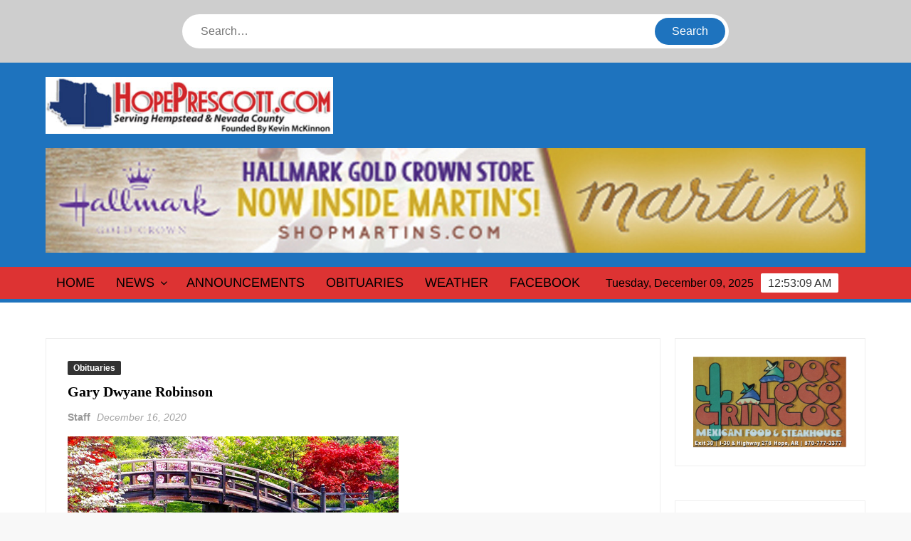

--- FILE ---
content_type: text/html; charset=UTF-8
request_url: https://hopeprescott.com/2020/12/16/gary-dwyane-robinson/
body_size: 15189
content:
<!doctype html>
<html lang="en-US">
<head>
	<meta charset="UTF-8">
	<meta name="viewport" content="width=device-width">
	<link rel="profile" href="https://gmpg.org/xfn/11">

	<title>Gary Dwyane Robinson &#8211; Hope Prescott</title>
			 			 			 			 			 			 			 			 			 			 			 <meta name='robots' content='max-image-preview:large' />
<link rel="alternate" type="application/rss+xml" title="Hope Prescott &raquo; Feed" href="https://hopeprescott.com/feed/" />
<link rel="alternate" type="application/rss+xml" title="Hope Prescott &raquo; Comments Feed" href="https://hopeprescott.com/comments/feed/" />
<link rel="alternate" title="oEmbed (JSON)" type="application/json+oembed" href="https://hopeprescott.com/wp-json/oembed/1.0/embed?url=https%3A%2F%2Fhopeprescott.com%2F2020%2F12%2F16%2Fgary-dwyane-robinson%2F" />
<link rel="alternate" title="oEmbed (XML)" type="text/xml+oembed" href="https://hopeprescott.com/wp-json/oembed/1.0/embed?url=https%3A%2F%2Fhopeprescott.com%2F2020%2F12%2F16%2Fgary-dwyane-robinson%2F&#038;format=xml" />
<!-- hopeprescott.com is managing ads with Advanced Ads 2.0.14 – https://wpadvancedads.com/ --><script id="hopep-ready">
			window.advanced_ads_ready=function(e,a){a=a||"complete";var d=function(e){return"interactive"===a?"loading"!==e:"complete"===e};d(document.readyState)?e():document.addEventListener("readystatechange",(function(a){d(a.target.readyState)&&e()}),{once:"interactive"===a})},window.advanced_ads_ready_queue=window.advanced_ads_ready_queue||[];		</script>
		<style id='wp-img-auto-sizes-contain-inline-css' type='text/css'>
img:is([sizes=auto i],[sizes^="auto," i]){contain-intrinsic-size:3000px 1500px}
/*# sourceURL=wp-img-auto-sizes-contain-inline-css */
</style>
<style id='wp-emoji-styles-inline-css' type='text/css'>

	img.wp-smiley, img.emoji {
		display: inline !important;
		border: none !important;
		box-shadow: none !important;
		height: 1em !important;
		width: 1em !important;
		margin: 0 0.07em !important;
		vertical-align: -0.1em !important;
		background: none !important;
		padding: 0 !important;
	}
/*# sourceURL=wp-emoji-styles-inline-css */
</style>
<style id='wp-block-library-inline-css' type='text/css'>
:root{--wp-block-synced-color:#7a00df;--wp-block-synced-color--rgb:122,0,223;--wp-bound-block-color:var(--wp-block-synced-color);--wp-editor-canvas-background:#ddd;--wp-admin-theme-color:#007cba;--wp-admin-theme-color--rgb:0,124,186;--wp-admin-theme-color-darker-10:#006ba1;--wp-admin-theme-color-darker-10--rgb:0,107,160.5;--wp-admin-theme-color-darker-20:#005a87;--wp-admin-theme-color-darker-20--rgb:0,90,135;--wp-admin-border-width-focus:2px}@media (min-resolution:192dpi){:root{--wp-admin-border-width-focus:1.5px}}.wp-element-button{cursor:pointer}:root .has-very-light-gray-background-color{background-color:#eee}:root .has-very-dark-gray-background-color{background-color:#313131}:root .has-very-light-gray-color{color:#eee}:root .has-very-dark-gray-color{color:#313131}:root .has-vivid-green-cyan-to-vivid-cyan-blue-gradient-background{background:linear-gradient(135deg,#00d084,#0693e3)}:root .has-purple-crush-gradient-background{background:linear-gradient(135deg,#34e2e4,#4721fb 50%,#ab1dfe)}:root .has-hazy-dawn-gradient-background{background:linear-gradient(135deg,#faaca8,#dad0ec)}:root .has-subdued-olive-gradient-background{background:linear-gradient(135deg,#fafae1,#67a671)}:root .has-atomic-cream-gradient-background{background:linear-gradient(135deg,#fdd79a,#004a59)}:root .has-nightshade-gradient-background{background:linear-gradient(135deg,#330968,#31cdcf)}:root .has-midnight-gradient-background{background:linear-gradient(135deg,#020381,#2874fc)}:root{--wp--preset--font-size--normal:16px;--wp--preset--font-size--huge:42px}.has-regular-font-size{font-size:1em}.has-larger-font-size{font-size:2.625em}.has-normal-font-size{font-size:var(--wp--preset--font-size--normal)}.has-huge-font-size{font-size:var(--wp--preset--font-size--huge)}.has-text-align-center{text-align:center}.has-text-align-left{text-align:left}.has-text-align-right{text-align:right}.has-fit-text{white-space:nowrap!important}#end-resizable-editor-section{display:none}.aligncenter{clear:both}.items-justified-left{justify-content:flex-start}.items-justified-center{justify-content:center}.items-justified-right{justify-content:flex-end}.items-justified-space-between{justify-content:space-between}.screen-reader-text{border:0;clip-path:inset(50%);height:1px;margin:-1px;overflow:hidden;padding:0;position:absolute;width:1px;word-wrap:normal!important}.screen-reader-text:focus{background-color:#ddd;clip-path:none;color:#444;display:block;font-size:1em;height:auto;left:5px;line-height:normal;padding:15px 23px 14px;text-decoration:none;top:5px;width:auto;z-index:100000}html :where(.has-border-color){border-style:solid}html :where([style*=border-top-color]){border-top-style:solid}html :where([style*=border-right-color]){border-right-style:solid}html :where([style*=border-bottom-color]){border-bottom-style:solid}html :where([style*=border-left-color]){border-left-style:solid}html :where([style*=border-width]){border-style:solid}html :where([style*=border-top-width]){border-top-style:solid}html :where([style*=border-right-width]){border-right-style:solid}html :where([style*=border-bottom-width]){border-bottom-style:solid}html :where([style*=border-left-width]){border-left-style:solid}html :where(img[class*=wp-image-]){height:auto;max-width:100%}:where(figure){margin:0 0 1em}html :where(.is-position-sticky){--wp-admin--admin-bar--position-offset:var(--wp-admin--admin-bar--height,0px)}@media screen and (max-width:600px){html :where(.is-position-sticky){--wp-admin--admin-bar--position-offset:0px}}

/*# sourceURL=wp-block-library-inline-css */
</style><style id='global-styles-inline-css' type='text/css'>
:root{--wp--preset--aspect-ratio--square: 1;--wp--preset--aspect-ratio--4-3: 4/3;--wp--preset--aspect-ratio--3-4: 3/4;--wp--preset--aspect-ratio--3-2: 3/2;--wp--preset--aspect-ratio--2-3: 2/3;--wp--preset--aspect-ratio--16-9: 16/9;--wp--preset--aspect-ratio--9-16: 9/16;--wp--preset--color--black: #000000;--wp--preset--color--cyan-bluish-gray: #abb8c3;--wp--preset--color--white: #ffffff;--wp--preset--color--pale-pink: #f78da7;--wp--preset--color--vivid-red: #cf2e2e;--wp--preset--color--luminous-vivid-orange: #ff6900;--wp--preset--color--luminous-vivid-amber: #fcb900;--wp--preset--color--light-green-cyan: #7bdcb5;--wp--preset--color--vivid-green-cyan: #00d084;--wp--preset--color--pale-cyan-blue: #8ed1fc;--wp--preset--color--vivid-cyan-blue: #0693e3;--wp--preset--color--vivid-purple: #9b51e0;--wp--preset--gradient--vivid-cyan-blue-to-vivid-purple: linear-gradient(135deg,rgb(6,147,227) 0%,rgb(155,81,224) 100%);--wp--preset--gradient--light-green-cyan-to-vivid-green-cyan: linear-gradient(135deg,rgb(122,220,180) 0%,rgb(0,208,130) 100%);--wp--preset--gradient--luminous-vivid-amber-to-luminous-vivid-orange: linear-gradient(135deg,rgb(252,185,0) 0%,rgb(255,105,0) 100%);--wp--preset--gradient--luminous-vivid-orange-to-vivid-red: linear-gradient(135deg,rgb(255,105,0) 0%,rgb(207,46,46) 100%);--wp--preset--gradient--very-light-gray-to-cyan-bluish-gray: linear-gradient(135deg,rgb(238,238,238) 0%,rgb(169,184,195) 100%);--wp--preset--gradient--cool-to-warm-spectrum: linear-gradient(135deg,rgb(74,234,220) 0%,rgb(151,120,209) 20%,rgb(207,42,186) 40%,rgb(238,44,130) 60%,rgb(251,105,98) 80%,rgb(254,248,76) 100%);--wp--preset--gradient--blush-light-purple: linear-gradient(135deg,rgb(255,206,236) 0%,rgb(152,150,240) 100%);--wp--preset--gradient--blush-bordeaux: linear-gradient(135deg,rgb(254,205,165) 0%,rgb(254,45,45) 50%,rgb(107,0,62) 100%);--wp--preset--gradient--luminous-dusk: linear-gradient(135deg,rgb(255,203,112) 0%,rgb(199,81,192) 50%,rgb(65,88,208) 100%);--wp--preset--gradient--pale-ocean: linear-gradient(135deg,rgb(255,245,203) 0%,rgb(182,227,212) 50%,rgb(51,167,181) 100%);--wp--preset--gradient--electric-grass: linear-gradient(135deg,rgb(202,248,128) 0%,rgb(113,206,126) 100%);--wp--preset--gradient--midnight: linear-gradient(135deg,rgb(2,3,129) 0%,rgb(40,116,252) 100%);--wp--preset--font-size--small: 13px;--wp--preset--font-size--medium: 20px;--wp--preset--font-size--large: 36px;--wp--preset--font-size--x-large: 42px;--wp--preset--spacing--20: 0.44rem;--wp--preset--spacing--30: 0.67rem;--wp--preset--spacing--40: 1rem;--wp--preset--spacing--50: 1.5rem;--wp--preset--spacing--60: 2.25rem;--wp--preset--spacing--70: 3.38rem;--wp--preset--spacing--80: 5.06rem;--wp--preset--shadow--natural: 6px 6px 9px rgba(0, 0, 0, 0.2);--wp--preset--shadow--deep: 12px 12px 50px rgba(0, 0, 0, 0.4);--wp--preset--shadow--sharp: 6px 6px 0px rgba(0, 0, 0, 0.2);--wp--preset--shadow--outlined: 6px 6px 0px -3px rgb(255, 255, 255), 6px 6px rgb(0, 0, 0);--wp--preset--shadow--crisp: 6px 6px 0px rgb(0, 0, 0);}:where(.is-layout-flex){gap: 0.5em;}:where(.is-layout-grid){gap: 0.5em;}body .is-layout-flex{display: flex;}.is-layout-flex{flex-wrap: wrap;align-items: center;}.is-layout-flex > :is(*, div){margin: 0;}body .is-layout-grid{display: grid;}.is-layout-grid > :is(*, div){margin: 0;}:where(.wp-block-columns.is-layout-flex){gap: 2em;}:where(.wp-block-columns.is-layout-grid){gap: 2em;}:where(.wp-block-post-template.is-layout-flex){gap: 1.25em;}:where(.wp-block-post-template.is-layout-grid){gap: 1.25em;}.has-black-color{color: var(--wp--preset--color--black) !important;}.has-cyan-bluish-gray-color{color: var(--wp--preset--color--cyan-bluish-gray) !important;}.has-white-color{color: var(--wp--preset--color--white) !important;}.has-pale-pink-color{color: var(--wp--preset--color--pale-pink) !important;}.has-vivid-red-color{color: var(--wp--preset--color--vivid-red) !important;}.has-luminous-vivid-orange-color{color: var(--wp--preset--color--luminous-vivid-orange) !important;}.has-luminous-vivid-amber-color{color: var(--wp--preset--color--luminous-vivid-amber) !important;}.has-light-green-cyan-color{color: var(--wp--preset--color--light-green-cyan) !important;}.has-vivid-green-cyan-color{color: var(--wp--preset--color--vivid-green-cyan) !important;}.has-pale-cyan-blue-color{color: var(--wp--preset--color--pale-cyan-blue) !important;}.has-vivid-cyan-blue-color{color: var(--wp--preset--color--vivid-cyan-blue) !important;}.has-vivid-purple-color{color: var(--wp--preset--color--vivid-purple) !important;}.has-black-background-color{background-color: var(--wp--preset--color--black) !important;}.has-cyan-bluish-gray-background-color{background-color: var(--wp--preset--color--cyan-bluish-gray) !important;}.has-white-background-color{background-color: var(--wp--preset--color--white) !important;}.has-pale-pink-background-color{background-color: var(--wp--preset--color--pale-pink) !important;}.has-vivid-red-background-color{background-color: var(--wp--preset--color--vivid-red) !important;}.has-luminous-vivid-orange-background-color{background-color: var(--wp--preset--color--luminous-vivid-orange) !important;}.has-luminous-vivid-amber-background-color{background-color: var(--wp--preset--color--luminous-vivid-amber) !important;}.has-light-green-cyan-background-color{background-color: var(--wp--preset--color--light-green-cyan) !important;}.has-vivid-green-cyan-background-color{background-color: var(--wp--preset--color--vivid-green-cyan) !important;}.has-pale-cyan-blue-background-color{background-color: var(--wp--preset--color--pale-cyan-blue) !important;}.has-vivid-cyan-blue-background-color{background-color: var(--wp--preset--color--vivid-cyan-blue) !important;}.has-vivid-purple-background-color{background-color: var(--wp--preset--color--vivid-purple) !important;}.has-black-border-color{border-color: var(--wp--preset--color--black) !important;}.has-cyan-bluish-gray-border-color{border-color: var(--wp--preset--color--cyan-bluish-gray) !important;}.has-white-border-color{border-color: var(--wp--preset--color--white) !important;}.has-pale-pink-border-color{border-color: var(--wp--preset--color--pale-pink) !important;}.has-vivid-red-border-color{border-color: var(--wp--preset--color--vivid-red) !important;}.has-luminous-vivid-orange-border-color{border-color: var(--wp--preset--color--luminous-vivid-orange) !important;}.has-luminous-vivid-amber-border-color{border-color: var(--wp--preset--color--luminous-vivid-amber) !important;}.has-light-green-cyan-border-color{border-color: var(--wp--preset--color--light-green-cyan) !important;}.has-vivid-green-cyan-border-color{border-color: var(--wp--preset--color--vivid-green-cyan) !important;}.has-pale-cyan-blue-border-color{border-color: var(--wp--preset--color--pale-cyan-blue) !important;}.has-vivid-cyan-blue-border-color{border-color: var(--wp--preset--color--vivid-cyan-blue) !important;}.has-vivid-purple-border-color{border-color: var(--wp--preset--color--vivid-purple) !important;}.has-vivid-cyan-blue-to-vivid-purple-gradient-background{background: var(--wp--preset--gradient--vivid-cyan-blue-to-vivid-purple) !important;}.has-light-green-cyan-to-vivid-green-cyan-gradient-background{background: var(--wp--preset--gradient--light-green-cyan-to-vivid-green-cyan) !important;}.has-luminous-vivid-amber-to-luminous-vivid-orange-gradient-background{background: var(--wp--preset--gradient--luminous-vivid-amber-to-luminous-vivid-orange) !important;}.has-luminous-vivid-orange-to-vivid-red-gradient-background{background: var(--wp--preset--gradient--luminous-vivid-orange-to-vivid-red) !important;}.has-very-light-gray-to-cyan-bluish-gray-gradient-background{background: var(--wp--preset--gradient--very-light-gray-to-cyan-bluish-gray) !important;}.has-cool-to-warm-spectrum-gradient-background{background: var(--wp--preset--gradient--cool-to-warm-spectrum) !important;}.has-blush-light-purple-gradient-background{background: var(--wp--preset--gradient--blush-light-purple) !important;}.has-blush-bordeaux-gradient-background{background: var(--wp--preset--gradient--blush-bordeaux) !important;}.has-luminous-dusk-gradient-background{background: var(--wp--preset--gradient--luminous-dusk) !important;}.has-pale-ocean-gradient-background{background: var(--wp--preset--gradient--pale-ocean) !important;}.has-electric-grass-gradient-background{background: var(--wp--preset--gradient--electric-grass) !important;}.has-midnight-gradient-background{background: var(--wp--preset--gradient--midnight) !important;}.has-small-font-size{font-size: var(--wp--preset--font-size--small) !important;}.has-medium-font-size{font-size: var(--wp--preset--font-size--medium) !important;}.has-large-font-size{font-size: var(--wp--preset--font-size--large) !important;}.has-x-large-font-size{font-size: var(--wp--preset--font-size--x-large) !important;}
/*# sourceURL=global-styles-inline-css */
</style>

<style id='classic-theme-styles-inline-css' type='text/css'>
/*! This file is auto-generated */
.wp-block-button__link{color:#fff;background-color:#32373c;border-radius:9999px;box-shadow:none;text-decoration:none;padding:calc(.667em + 2px) calc(1.333em + 2px);font-size:1.125em}.wp-block-file__button{background:#32373c;color:#fff;text-decoration:none}
/*# sourceURL=/wp-includes/css/classic-themes.min.css */
</style>
<link rel='stylesheet' id='freenews-style-css' href='https://hopeprescott.com/wp-content/themes/freenews/style.css?ver=6.9' type='text/css' media='all' />
<style id='freenews-style-inline-css' type='text/css'>

	/* Body */
	body,
	button,
	input,
	select,
	optgroup,
	textarea {
		font-family: Lato, sans-serif;
	}

	/* Header */
	h1, 
	h2, 
	h3, 
	h4, 
	h5, 
	h6 {
		font-family: Lato, serif;
	}

	/* Site Title */
	.site-title {
		font-family: Lato, sans-serif;
	}

	/* Site Description */
	.site-description {
		font-family: Lato, sans-serif;
	}

	/* Main Nav */
	.main-navigation {
		font-family: Arimo, serif;
	}

	/* Footer Widget Title */
	#colophon .widget-title {
		font-family: Lato, serif;
	}

	/* Widget Latest posts and Image Title */
	#secondary.widget-design .widget_media_image .widget-title,
	.widget-latest-posts .entry-title {
		font-family: Lato, serif;
	}

	/* Post Tags */
	.entry-header .entry-meta .tag-links {
		font-family: Yesteryear, cursive;
	}

	/* Banner Title */
	.slide-title {
		font-family: Lato, sans-serif;
	}

	/* Banner Description */
	.slide-text {
		font-family: Lato, serif;
	}


	/* Body */
	body,
	button,
	input,
	select,
	optgroup,
	textarea {
		font-size: 16px;
	}

	/* Site Title */
	.site-title {
		font-size: 36px;
	}

	/* Site Description */
	.site-description {
		font-size: 15px;
	}

	/* Main Nav */
	.main-navigation ul li a {
	    font-size: 18px;
	}

	/* Sub Menu */
	.main-navigation ul li ul li a {
		font-size: 13px;
	}

	/* Secondary Menu */
	.secondary-navigation ul li a {
	    font-size: 13px;
	}

	/* Scrolling Text */
	.marquee .news-post-title h3 {
		font-size: 14px;
	}

	/* Header Social icon */
	.header-social-menu .social-links-menu li a:before {
		font-size: 15px;
	}

	/* Widget Social icon */
	.menu-social-links-container ul > li a:before {
		font-size: 20px;
	}

	/* Widget Title */
	.widget-title {
	    font-size: 18px;
	}

	/* Footer Widget Title */
	#colophon .widget-title {
		font-size: 18px;
	}

	/* Widget Latest Posts Post Title */
	.widget-latest-posts .entry-title {
		font-size: 13px;
	}

	/* Entry Title */
	.entry-title {
		font-size: 20px;
	}

	/* Highlighted Category Title */
	.highlighted-category-title {
		font-size: 18px;
	}

	/* Banner Content Title */
	.slide-title {
		font-size: 26px;
	}

	/* Banner Content Description */
	.slide-text {
		font-size: 16px;
	}

	/* Blockquote */
	blockquote {
		font-size: 20px;
	}

	/* Footer Info */
	.copyright-area {
		font-size: 14px;
	}

	/* Background Color for FreeNews Pro */

	/* Page ________________________ */
	#page {
		background-color: #ffffff;
	}

	/* Top Scrolling  ________________________ */
	.marquee {
		background-color: #ffffff;
	}

	/* Top Search  ________________________ */
	.header-media-search {
		background-color: #cecece;
	}

	/* Secondary Navigation________________________ */
	.secondary-navigation {
		background-color: #dd3333;
	}

	/* Main Banner________________________ */
	.main-banner,
	.hl-category-inner:after {
		background-color: ;
	}

	/* Main Content________________________ */
	.main-content-area {
		background-color: #000000;
	}

	/* Left Widget Area________________________ */
	.left-widget-area {
		background-color: ;
	}

	/* Right Widget Area________________________ */
	.right-widget-area {
		background-color: ;
	}

	/* Sidebar Widget Title________________________ */
	.right-widget-area .widget-title, 
	#secondary .widget-title {
		background-color: ;
	}

	/* Widget Big Small Category Posts________________________ */
	.widget_big_small_category_posts {
		background-color:  !important;
	}

	/* Footer Widget Section ________________________ */
	.footer-sidebar {
		background-color: ;
	}

	/* Footer End ________________________ */
	.copyright-area {
		background-color: ;
	}

	/* Standard Column Post ________________________ */
	.standard-column-inner {
		background-color:  !important;
	}

	/* Body ________________________ */
	body,
	button,
	input,
	select,
	optgroup,
	textarea {
		color:#000000;
	}

	/* Header ________________________ */
	h1, 
	h2, 
	h3, 
	h4, 
	h5, 
	h6 {
		color:#000000;
	}

	h1 a, 
	h2 a, 
	h3 a, 
	h4 a, 
	h5 a, 
	h6 a {
		color:#000000;
	}

	/* Main nav and clock ________________________ */
	.main-navigation ul li a,
	.clock {
	    color:#000000;
	}

	/* Sub menu ________________________ */
	.main-navigation ul li ul li a {
		color:#000000;
	}

	/* Secondary menu ________________________ */
	.secondary-navigation ul li a {
		color:#000000;
	}

	/* Default widget link and list ________________________ */
	.widget_archive a,
	.widget_categories a,
	.widget_recent_entries a,
	.widget_meta a,
	.widget_recent_comments li,
	.widget_rss li,
	.widget_pages li a,
	.widget_nav_menu li a {
	    color:;
	}

	/* Sidebar/Right Wdget Area Widget Title________________________ */
	.right-widget-area .widget-title, 
	#secondary .widget-title {
		color: ;
	}

	/* Banner Title ________________________ */
	.slide-title a,
	.slide-title {
		color:;
	}

	/* Banner Text ________________________ */
	.slide-text-content {
		color:;
	}

	/* Post Meta ________________________ */
	.author a, 
	.posted-on a, 
	.comments-link a {
		color:;
	}

	/* standard Post Title ________________________ */
	.standard-post-summary .entry-title, 
	.standard-post-summary .entry-title a {
		color:  !important;
	}

	/* Widget Big Small Category Post Text ________________________ */
	.widget_big_small_category_posts .widget-title,
	.big-small-category-post-title, 
	.big-small-category-post-title a,
	.big-small-category-text-content {
		color: !important;
	}

	/* Footer Sub Menu & Copyright ________________________ */
	.copyright-area,
	.footer-menu li a {
		color: ;
	}

	/* Footer Menu ________________________ */
	.footer-menu > li > a {
		color: ;
	}

	/* link and Button ________________________ */
	a,
	.posts-navigation .nav-links .nav-previous,
	.posts-navigation .nav-links .nav-previous a,
	.posts-navigation .nav-links .nav-next,
	.posts-navigation .nav-links .nav-next a,
	.post-navigation .nav-links .nav-previous,
	.post-navigation .nav-links .nav-previous a,
	.post-navigation .nav-links .nav-next,
	.post-navigation .nav-links .nav-next a,
	.pagination .nav-links .page-numbers.current,
	.pagination .nav-links .page-numbers:hover,
	.menu-social-links-container ul > li a:before,
	blockquote:before,
	.marquee .news-post-title:before {
		color: #1e73be;
	}

	.header-social-menu,
	.header-brand,
	.social-links-menu li a,
	button,
	input[type="button"],
	input[type="reset"],
	input[type="submit"],
	.main-navigation ul.sub-menu,
	.main-navigation ul.children,
	.menu-social-links-container ul > li a:hover,
	.right-widget-area .widget-title,
	#secondary .widget-title,
	.posts-holder .post.sticky .entry-content-holder:before,
	.sticky-name,
	.entry-footer .entry-meta span:before,
	.entry-footer .entry-meta .tag-links a:before,
	.left-widget-area .widget-title:before,
	.hl-category-header,
	.hl-category-nav:hover,
	.back-to-top,
	#bbpress-forums #bbp-search-form #bbp_search_submit {
		background-color: #1e73be;
	}

	@media only screen and (max-width: 767px) {
	    .main-navigation ul>li:hover > .dropdown-toggle,
	    .main-navigation ul>li.current-menu-item .dropdown-toggle,
	    .main-navigation ul>li.current-menu-ancestor .dropdown-toggle {
	        background-color: #1e73be;
	    }

	    .main-navigation ul li:hover>a,
		 .main-navigation ul li.current-menu-item>a,
		 .main-navigation ul li.current_page_item>a,
		 .main-navigation ul li.current-menu-ancestor>a  {
			color: #1e73be;
		}

		 .main-navigation ul.sub-menu,
		 .main-navigation ul.children {
			background-color: transparent;
		}
	}

	.flash-news-header {
		background: linear-gradient(-45deg, #1e73be, #EEEEEE, #1e73be, #333333);
		background-size: 400%;
	}

	.main-content-area .widget-title:after,
	#colophon .widget-title:after {
		background: -webkit-linear-gradient(to right,#1e73be,transparent);
		background: linear-gradient(to right,#1e73be,transparent);
	}

	.widget_search .search-submit,
	.post-page-search .search-submit {
		background-color: #1e73be;
		border-color: #1e73be;
	}

	/* Woocommerce ________________________ */
	.woocommerce #respond input#submit, 
	.woocommerce a.button, 
	.woocommerce button.button, 
	.woocommerce input.button,
	.woocommerce #respond input#submit.alt, 
	.woocommerce a.button.alt, 
	.woocommerce button.button.alt, 
	.woocommerce input.button.alt,
	.woocommerce span.onsale {
		background-color: #1e73be;
	}

	.woocommerce div.product p.price, 
	.woocommerce div.product span.price,
	.woocommerce ul.products li.product .price {
		color: #1e73be;
	}
	

	/* Navigation ________________________ */
	#nav-sticker {
		background-color: #dd3333;
	}

	/* Navigation Border________________________ */
	#nav-sticker {
		border-color: #1e73be;
	}

	.main-navigation > ul > li.current-menu-item > a, 
	.main-navigation > ul > li.current_page_item > a, 
	.main-navigation > ul > li.current-menu-ancestor > a {
		background-color: #1e73be;
	}

	@media only screen and (max-width: 768px) {
		.main-navigation > ul > li.current-menu-item > a, 
		.main-navigation > ul > li.current_page_item > a, 
		.main-navigation > ul > li.current-menu-ancestor > a {
			background-color: transparent;
		}
	}

	/* Top Header________________________ */
	.flash-news-header {
		background: linear-gradient(-45deg, #1e73be, #EEEEEE, #1e73be, #333333);
		background-size: 400%;
	}

	.header-social-menu {
		background-color: #1e73be;
	}

	/* Site branding ________________________ */
	.header-brand {
		background-color: #1e73be;
	}
/*# sourceURL=freenews-style-inline-css */
</style>
<link rel='stylesheet' id='font-awesome-css' href='https://hopeprescott.com/wp-content/themes/freenews/assets/library/fontawesome/css/all.min.css?ver=6.9' type='text/css' media='all' />
<link rel='stylesheet' id='freenews-google-fonts-css' href='https://hopeprescott.com/wp-content/fonts/18ddcbefcfa58b7b6eba01045573db13.css' type='text/css' media='all' />
<link rel='stylesheet' id='freenews-style-pro-css' href='https://hopeprescott.com/wp-content/plugins/freenews-pro/inc/css/style-pro.css?ver=6.9' type='text/css' media='all' />
<script type="text/javascript" src="https://hopeprescott.com/wp-includes/js/jquery/jquery.min.js?ver=3.7.1" id="jquery-core-js"></script>
<script type="text/javascript" src="https://hopeprescott.com/wp-includes/js/jquery/jquery-migrate.min.js?ver=3.4.1" id="jquery-migrate-js"></script>
<script type="text/javascript" src="https://hopeprescott.com/wp-content/themes/freenews/assets/js/global.js?ver=1" id="freenews-global-js"></script>
<link rel="https://api.w.org/" href="https://hopeprescott.com/wp-json/" /><link rel="alternate" title="JSON" type="application/json" href="https://hopeprescott.com/wp-json/wp/v2/posts/146933" /><link rel="EditURI" type="application/rsd+xml" title="RSD" href="https://hopeprescott.com/xmlrpc.php?rsd" />
<meta name="generator" content="WordPress 6.9" />
<link rel="canonical" href="https://hopeprescott.com/2020/12/16/gary-dwyane-robinson/" />
<link rel='shortlink' href='https://hopeprescott.com/?p=146933' />
		<style type="text/css">
					.site-title a,
			.site-description,
			.has-header-image .site-title a,
			.has-header-image .site-description,
			.has-top-bg-image .site-title a,
			.has-top-bg-image .site-description {
				position: absolute;
				clip: rect(1px, 1px, 1px, 1px);
			}
				</style>
		</head>

<body class="wp-singular post-template-default single single-post postid-146933 single-format-standard wp-custom-logo wp-theme-freenews single-right-sidebar has-sidebar aa-prefix-hopep-">
	<div id="page" class="site">
	<a class="skip-link screen-reader-text" href="#content">Skip to content</a>

	
	<header id="masthead" class="site-header">
		<div id="main-header" class="main-header">
			<div class="navigation-top">
        		<div class="wrap">
            	<div id="site-header-menu" class="site-header-menu">
               	<nav class="main-navigation" aria-label="Primary Menu" role="navigation">
							    <button class="menu-toggle" aria-controls="primary-menu" aria-expanded="false">
        <span class="toggle-text">Menu</span>
        <span class="toggle-bar"></span>
    </button>

    <ul id="primary-menu" class="menu nav-menu"><li id="menu-item-157692" class="menu-item menu-item-type-custom menu-item-object-custom menu-item-home menu-item-157692"><a href="http://hopeprescott.com">Home</a></li>
<li id="menu-item-157693" class="menu-item menu-item-type-taxonomy menu-item-object-category menu-item-has-children menu-item-157693 category-color-8"><a href="https://hopeprescott.com/category/news/">News</a>
<ul class="sub-menu">
	<li id="menu-item-157694" class="menu-item menu-item-type-taxonomy menu-item-object-category menu-item-157694 category-color-4"><a href="https://hopeprescott.com/category/hempstead-county-news/">Hempstead County News</a></li>
	<li id="menu-item-157695" class="menu-item menu-item-type-taxonomy menu-item-object-category menu-item-157695 category-color-7"><a href="https://hopeprescott.com/category/nevada-county-news/">Nevada County News</a></li>
	<li id="menu-item-187281" class="menu-item menu-item-type-taxonomy menu-item-object-category menu-item-187281 category-color-31"><a href="https://hopeprescott.com/category/regional-news/">Regional News</a></li>
</ul>
</li>
<li id="menu-item-185730" class="menu-item menu-item-type-post_type menu-item-object-page menu-item-185730"><a href="https://hopeprescott.com/weekly-announcements/">Announcements</a></li>
<li id="menu-item-157696" class="menu-item menu-item-type-taxonomy menu-item-object-category current-post-ancestor current-menu-parent current-post-parent menu-item-157696 category-color-9"><a href="https://hopeprescott.com/category/obituaries/">Obituaries</a></li>
<li id="menu-item-157704" class="menu-item menu-item-type-custom menu-item-object-custom menu-item-157704"><a href="https://forecast.weather.gov/MapClick.php?lat=33.6675&#038;lon=-93.5968">Weather</a></li>
<li id="menu-item-157702" class="menu-item menu-item-type-custom menu-item-object-custom menu-item-157702"><a href="http://facebook.com/hopeprescottnews">Facebook</a></li>
</ul>						 </nav><!-- #site-navigation -->
           		</div>
        		</div><!-- .wrap -->
			</div><!-- .navigation-top -->
							<div class="header-media-search">

					<div class="search-container">
    <form method="get" class="search" action="https://hopeprescott.com/"> 
        <label for='s' class='screen-reader-text'>Search</label> 
            <input class="search-field" placeholder="Search&hellip;" name="s" type="search"> 
            <input class="search-submit" value="Search" type="submit">
    </form>
</div><!-- .search-container -->
    

				</div><!-- .header-media-search -->
						<div class="main-header-brand">
				<div class="header-brand">
					<div class="wrap">
						<div class="header-brand-content">
							    <div class="site-branding">
        <a href="https://hopeprescott.com/" class="custom-logo-link" rel="home"><img width="455" height="90" src="https://hopeprescott.com/wp-content/uploads/2021/12/cropped-hopeprescottcom_logo_wide-5-201310.jpg" class="custom-logo" alt="Hope Prescott" decoding="async" /></a>        <div class="site-branding-text">

                           <p class="site-title"><a href="https://hopeprescott.com/" rel="home">Hope Prescott</a></p>
                                <p class="site-description">Hope Prescott.com</p>
            
        </div><!-- .site-branding-text -->
    </div><!-- .site-branding -->


							<div class="header-right">
								<div class="header-banner">

									<section class="widget hopep-widget"><a href="https://www.shopmartins.com/two-crumbs/" aria-label="martins"><img src="https://hopeprescott.com/wp-content/uploads/2020/02/martins.jpeg" alt=""  width="1400" height="179"   /></a></section>								</div><!-- .header-banner -->
							</div><!-- .header-right -->
						</div><!-- .header-brand-content -->
					</div><!-- .wrap -->
				</div><!-- .header-brand -->

				<div id="nav-sticker">
					<div class="navigation-top">
						<div class="wrap">
							<div id="site-header-menu" class="site-header-menu">
								<nav id="site-navigation" class="main-navigation" aria-label="Primary Menu">
								    <button class="menu-toggle" aria-controls="primary-menu" aria-expanded="false">
        <span class="toggle-text">Menu</span>
        <span class="toggle-bar"></span>
    </button>

    <ul id="primary-menu" class="menu nav-menu"><li class="menu-item menu-item-type-custom menu-item-object-custom menu-item-home menu-item-157692"><a href="http://hopeprescott.com">Home</a></li>
<li class="menu-item menu-item-type-taxonomy menu-item-object-category menu-item-has-children menu-item-157693 category-color-8"><a href="https://hopeprescott.com/category/news/">News</a>
<ul class="sub-menu">
	<li class="menu-item menu-item-type-taxonomy menu-item-object-category menu-item-157694 category-color-4"><a href="https://hopeprescott.com/category/hempstead-county-news/">Hempstead County News</a></li>
	<li class="menu-item menu-item-type-taxonomy menu-item-object-category menu-item-157695 category-color-7"><a href="https://hopeprescott.com/category/nevada-county-news/">Nevada County News</a></li>
	<li class="menu-item menu-item-type-taxonomy menu-item-object-category menu-item-187281 category-color-31"><a href="https://hopeprescott.com/category/regional-news/">Regional News</a></li>
</ul>
</li>
<li class="menu-item menu-item-type-post_type menu-item-object-page menu-item-185730"><a href="https://hopeprescott.com/weekly-announcements/">Announcements</a></li>
<li class="menu-item menu-item-type-taxonomy menu-item-object-category current-post-ancestor current-menu-parent current-post-parent menu-item-157696 category-color-9"><a href="https://hopeprescott.com/category/obituaries/">Obituaries</a></li>
<li class="menu-item menu-item-type-custom menu-item-object-custom menu-item-157704"><a href="https://forecast.weather.gov/MapClick.php?lat=33.6675&#038;lon=-93.5968">Weather</a></li>
<li class="menu-item menu-item-type-custom menu-item-object-custom menu-item-157702"><a href="http://facebook.com/hopeprescottnews">Facebook</a></li>
</ul>								</nav><!-- #site-navigation -->
            			</div>
        				</div><!-- .wrap -->
     				</div><!-- .navigation-top -->
				<div class="clock"> 
					<div id="time"></div>
					<div id="date">Tuesday, December 09, 2025</div>
				</div>
				</div><!-- #nav-sticker -->
							</div><!-- .main-header-brand -->
						
							</div><!-- .main-header -->
	</header><!-- #masthead -->

	<div id="content" class="site-content">
		<div class="site-content-cell">
						<div class="wrap wrap-width">
	<div id="primary" class="content-area">
		<main id="main" class="site-main">

		
<article id="post-146933" class="post-146933 post type-post status-publish format-standard hentry category-obituaries entry">
	
	<div class="entry-content-holder">
		<header class="entry-header">

		
				<div class="entry-meta">

					
		<span class="cat-links">
		
			<a class="category-color-9" href="https://hopeprescott.com/category/obituaries/">Obituaries</a>
				</span>
	
				</div><!-- .entry-meta -->
			<h1 class="entry-title">Gary Dwyane Robinson</h1>
		<div class="entry-meta">
			<span class="author vcard"> <a class="url fn n" href="https://hopeprescott.com/author/kaqctv/">Staff</a> </span><span class="posted-on"><a href="https://hopeprescott.com/2020/12/16/gary-dwyane-robinson/" rel="bookmark"><time class="entry-date published updated" datetime="2020-12-16T08:13:54-06:00">December 16, 2020</time></a></span>		</div><!-- .entry-meta -->

		
	</header><!-- .entry-header -->

	<div class="entry-content">
		<div class="hopep-before-obits" id="hopep-1756201374"><a href="https://www.brazzelfuneralhomes.com/" aria-label="Brazzel-Funeral-Home-Hope-Prescott-spring-465&#215;2531"><img decoding="async" src="https://hopeprescott.com/wp-content/uploads/2021/12/Brazzel-Funeral-Home-Hope-Prescott-spring-465x2531-1.jpg" alt=""  srcset="https://hopeprescott.com/wp-content/uploads/2021/12/Brazzel-Funeral-Home-Hope-Prescott-spring-465x2531-1.jpg 465w, https://hopeprescott.com/wp-content/uploads/2021/12/Brazzel-Funeral-Home-Hope-Prescott-spring-465x2531-1-300x163.jpg 300w" sizes="(max-width: 465px) 100vw, 465px" width="465" height="253"  style="display: inline-block;" /></a></div><div class="hopep-before-story" id="hopep-12725806"><img decoding="async" src="https://hopeprescott.com/wp-content/uploads/2021/12/lisachandler.jpg" alt=""  width="120" height="240"   /></div><div>
<div>
<p class=""><span class="highlight"><span class="font"><span class="size"><span class="colour"><a href="https://hopeprescott.com/wp-content/uploads/2020/12/D98F51CD-E241-4CF7-BBF4-F5748CD6BDD5.jpeg"><img fetchpriority="high" decoding="async" class="alignnone size-medium wp-image-146934" src="https://hopeprescott.com/wp-content/uploads/2020/12/D98F51CD-E241-4CF7-BBF4-F5748CD6BDD5-300x300.jpeg" alt="" width="300" height="300" srcset="https://hopeprescott.com/wp-content/uploads/2020/12/D98F51CD-E241-4CF7-BBF4-F5748CD6BDD5-300x300.jpeg 300w, https://hopeprescott.com/wp-content/uploads/2020/12/D98F51CD-E241-4CF7-BBF4-F5748CD6BDD5-1024x1024.jpeg 1024w, https://hopeprescott.com/wp-content/uploads/2020/12/D98F51CD-E241-4CF7-BBF4-F5748CD6BDD5-150x150.jpeg 150w, https://hopeprescott.com/wp-content/uploads/2020/12/D98F51CD-E241-4CF7-BBF4-F5748CD6BDD5-768x768.jpeg 768w, https://hopeprescott.com/wp-content/uploads/2020/12/D98F51CD-E241-4CF7-BBF4-F5748CD6BDD5-570x570.jpeg 570w, https://hopeprescott.com/wp-content/uploads/2020/12/D98F51CD-E241-4CF7-BBF4-F5748CD6BDD5-701x701.jpeg 701w, https://hopeprescott.com/wp-content/uploads/2020/12/D98F51CD-E241-4CF7-BBF4-F5748CD6BDD5-1067x1067.jpeg 1067w, https://hopeprescott.com/wp-content/uploads/2020/12/D98F51CD-E241-4CF7-BBF4-F5748CD6BDD5-30x30.jpeg 30w, https://hopeprescott.com/wp-content/uploads/2020/12/D98F51CD-E241-4CF7-BBF4-F5748CD6BDD5.jpeg 1080w" sizes="(max-width: 300px) 100vw, 300px" /></a><br />
Gary Dwyane Robinson, also known as Butch, was born in Hope, Arkansas on August 2, 1965 to Irene (Gulley) Dixon and John Robinson. Gary accepted Christ after being baptized at New Beginning Bibleway Church in Carthage, Texas.</span></span></span></span></p>
<p class=""><span class="highlight"><span class="font"><span class="size"><span class="colour"><br />
</span></span></span></span></p>
<p class=""><span class="highlight"><span class="font"><span class="size"><span class="colour">Gary worked for the federal government as an employee of the U.S. Department of Agriculture (USDA), with over 20 years of service.</span></span></span><span class="font"><span class="size"><span class="colour">  </span></span></span><span class="font"><span class="size"><span class="colour">Besides having fun with his grandchildren, Gary&#8217;s most favorite pastime was cheering for the Dallas Cowboys football team with family and friends. He was an avid fan.<br />
</span></span></span></span></p>
<p class=""><span class="highlight"><span class="font"><span class="size"><span class="colour"><br />
</span></span></span></span></p>
<p class=""><span class="highlight"><span class="font"><span class="size"><span class="colour">On Friday, December 11, 2020, Gary unexpectedly passed away in Tenaha, TX. May he rest in peace. Gary is preceded in death by: his parents, Irene Dixon and John Robinson.<br />
</span></span></span></span></p>
<p class=""><span class="highlight"><span class="font"><span class="size"><span class="colour"><br />
</span></span></span></span></p>
<p class=""><span class="highlight"><span class="font"><span class="size"><span class="colour">Gary is survived by: his four sons, Demario (Justine) Robinson of Cottage Grove, Minnesota, Christopher (Candace) Robinson of Northlake, TX, Quintin Robinson of Portland, Oregon and Brent (Takesa) Chambers of Hope, AR; one daughter, Sharneise Hardimon of Hope, AR; siblings, Robert Dixon of Kissimmee, Florida, Chauncy (Linda) Cannon of Hope, Bobby Robinson of Hope, AR, Stephen (Venitta) Robinson of Forney, TX, Regenia (Ray) Woodberry of Hope, AR, Stacy Robinson of Hope, AR, Renea Robinson of Hope, AR, Sherry Moore of Hope, AR; stepmother, LaVerne Robinson of Hope, AR; seven grandchildren, Ca&#8217;Mya, CJ and Calia Robinson of Northlake, TX, London, Micah, Bella Robinson of Cottage Grove, MN and Cassian Robinson of Portland, OR; 3 special granddaughters, Normazi Hardimon, with Halo,</span><span class="colour"> and Madison Chambers of Hope, AR; and several nieces, nephews, cousins, other relatives and friends.</span><span class="colour"><br />
</span></span></span></span></p>
</div>
<div><span class="font"><span class="size">Visitation Service &#8211;</span></span><span class="font"><span class="size"> </span></span><span class="zm_inLnk" data-value="2020-12-18 19:00:00"><span class="font"><span class="size"><a dir="ltr" href="x-apple-data-detectors://3">Friday, December 18, 2020</a></span></span></span><span class="font"><span class="size"> </span></span><span class="font"><span class="size"><a dir="ltr" href="x-apple-data-detectors://3">3-5pm</a> at M&amp;H Memorial Chapel <a dir="ltr" href="x-apple-data-detectors://4">411 S Walnut St., Hope AR 71801</a><br />
</span></span></div>
</div>
<div><span class="font"><span class="size">Homegoing Service &#8211;</span></span><span class="font"><span class="size"> </span></span><span class="zm_inLnk" data-value="2020-12-19 11:00:00"><span class="font"><span class="size"><a dir="ltr" href="x-apple-data-detectors://5">Saturday, December 19, 2020 @ 11am</a></span></span></span><span class="font"><span class="size"> </span></span><span class="font"><span class="size">First Baptist Church Gymnasium <a dir="ltr" href="x-apple-data-detectors://6">315 S Main St., Hope, AR 71801</a><br />
</span></span></div>
<div><span class="font"><span class="size">Interment &#8211; New Salem Cemetery, Rosston AR<br />
</span></span></div>
<div class="o9v6fnle cxmmr5t8 oygrvhab hcukyx3x c1et5uql ii04i59q">
<div dir="auto"><span class="font"><span class="size">NOTE: Social distancing and safety protocols will be followed. Face masks are required.<br />
</span></span></div>
</div>
<div class="o9v6fnle cxmmr5t8 oygrvhab hcukyx3x c1et5uql ii04i59q">
<div dir="auto"><span class="font"><span class="size">Honored Service Provider:<br />
</span></span></div>
<div dir="auto"><span class="font"><span class="size">McFadden &amp; Hitchye Funeral Enterprises <a dir="ltr" href="http://www.mandhfuneral.com/">www.mandhfuneral.com</a><br />
</span></span></div>
<div dir="auto"><span class="font"><span class="size">30+ years of experience</span></span></div>
</div>
<div id="">
<div>
<div id="">
<div></div>
</div>
</div>
</div>
<div class="tptn_counter" id="tptn_counter_146933"><script type="text/javascript" data-cfasync="false" src="https://hopeprescott.com/?top_ten_id=146933&view_counter=1&_wpnonce=44a8dcde01"></script></div>
	</div><!-- .entry-content -->

	
		<footer class="entry-footer">
			<div class="entry-meta">

							</div><!-- .entry-meta -->
		</footer><!-- .entry-footer -->
			
		</div><!-- .entry-content-holder -->
</article><!-- #post-146933 -->

	<nav class="navigation post-navigation" aria-label="Posts">
		<h2 class="screen-reader-text">Post navigation</h2>
		<div class="nav-links"><div class="nav-previous"><a href="https://hopeprescott.com/2020/12/15/trenece-williams-arrested-for-aggravated-assault/" rel="prev">Tre&#8217;nece Williams Arrested For Aggravated Assault</a></div><div class="nav-next"><a href="https://hopeprescott.com/2020/12/16/southwest-arkansas-delights-in-short-lived-snow-tuesday-night/" rel="next">Southwest Arkansas Delights In Short-Lived Snow Tuesday Night</a></div></div>
	</nav>
		</main><!-- #main -->
	</div><!-- #primary -->


<aside id="secondary" class="widget-area">
	<section class="widget hopep-widget"><img src="https://hopeprescott.com/wp-content/uploads/2025/04/DOS-LOCOS-2-x-2.5.jpg" alt=""  width="300" height="178"   /></section><section class="widget hopep-widget"><img src="https://hopeprescott.com/wp-content/uploads/2025/04/Western-Auto.jpg" alt=""  width="300" height="250"   /></section><section id="media_image-9" class="widget widget_media_image"><h2 class="widget-title">Inmate Roster Hempstead County</h2><a href="https://www.hempsteadcountysheriff.org/roster.php"><img width="300" height="171" src="https://hopeprescott.com/wp-content/uploads/2023/10/inmate_roster-300x171-1.png" class="image wp-image-177416  attachment-full size-full" alt="" style="max-width: 100%; height: auto;" decoding="async" loading="lazy" /></a></section><section id="media_image-10" class="widget widget_media_image"><h2 class="widget-title">Inmate Roster Nevada County</h2><a href="https://www.nevadasheriff.org/inmate-roster"><img width="300" height="171" src="https://hopeprescott.com/wp-content/uploads/2023/10/inmate_roster-300x171-1.png" class="image wp-image-177416  attachment-full size-full" alt="" style="max-width: 100%; height: auto;" decoding="async" loading="lazy" /></a></section><section class="widget hopep-widget"><img src="https://hopeprescott.com/wp-content/uploads/2025/04/medimart.jpg" alt=""  width="300" height="264"   /></section><section class="widget hopep-widget"><img src="https://hopeprescott.com/wp-content/uploads/2025/10/L-K-wood-cutting.jpg" alt=""  width="300" height="250"   /></section></aside><!-- #secondary -->
</div><!-- .wrap .wrap-width-->
		</div><!-- .site-content-cell -->
	</div><!-- #content -->
		<div class="footer-instagram-wrapper">
		</div><!-- .footer-instagram-wrapper -->


	<footer id="colophon" class="site-footer" role="contentinfo">

				
		<div class="copyright-area">
			<div class="wrap">
								<div class="site-info">
					<a href="http://wordpress.org" target="_blank" title="WordPress"><span>Proudly powered by WordPress</span></a> <span class="sep"> | </span> Theme: Hope Prescott <span class="sep"> | </span>  By <a href="https://themefreesia.com/" target="_blank" title="Theme Freesia" ><span>Theme Freesia</span></a> 				</div><!-- .site-info -->
												<div class="footer-right-info">
															</div>
									</div><!-- .wrap -->
		</div><!-- .copyright-area -->
	</footer><!-- #colophon -->
			<button href="#" class="back-to-top" type="button"><i class="fa-solid fa-arrow-up-long"></i>Go Top</button>
	</div><!-- #page -->

<script type="speculationrules">
{"prefetch":[{"source":"document","where":{"and":[{"href_matches":"/*"},{"not":{"href_matches":["/wp-*.php","/wp-admin/*","/wp-content/uploads/*","/wp-content/*","/wp-content/plugins/*","/wp-content/themes/freenews/*","/*\\?(.+)"]}},{"not":{"selector_matches":"a[rel~=\"nofollow\"]"}},{"not":{"selector_matches":".no-prefetch, .no-prefetch a"}}]},"eagerness":"conservative"}]}
</script>
<script type="text/javascript" id="tptn_tracker-js-extra">
/* <![CDATA[ */
var ajax_tptn_tracker = {"ajax_url":"https://hopeprescott.com/","top_ten_id":"146933","top_ten_blog_id":"1","activate_counter":"11","top_ten_debug":"0","tptn_rnd":"1148578608"};
//# sourceURL=tptn_tracker-js-extra
/* ]]> */
</script>
<script type="text/javascript" src="https://hopeprescott.com/wp-content/plugins/top-10/includes/js/top-10-tracker.min.js?ver=4.1.1" id="tptn_tracker-js"></script>
<script type="text/javascript" src="https://hopeprescott.com/wp-content/themes/freenews/assets/js/navigation.min.js?ver=6.9" id="freenews-navigation-js"></script>
<script type="text/javascript" src="https://hopeprescott.com/wp-content/themes/freenews/assets/js/skip-link-focus-fix.js?ver=6.9" id="freenews-skip-link-focus-fix-js"></script>
<script type="text/javascript" src="https://hopeprescott.com/wp-content/themes/freenews/assets/library/sticky-sidebar/ResizeSensor.min.js?ver=6.9" id="ResizeSensor-js"></script>
<script type="text/javascript" src="https://hopeprescott.com/wp-content/themes/freenews/assets/library/sticky-sidebar/theia-sticky-sidebar.min.js?ver=6.9" id="theia-sticky-sidebar-js"></script>
<script type="text/javascript" src="https://hopeprescott.com/wp-content/themes/freenews/assets/library/slick/slick.min.js?ver=6.9" id="slick-js"></script>
<script type="text/javascript" src="https://hopeprescott.com/wp-content/themes/freenews/assets/library/slick/slick-settings.js?ver=6.9" id="freenews-slick-settings-js"></script>
<script type="text/javascript" src="https://hopeprescott.com/wp-content/themes/freenews/assets/library/marquee/jquery.marquee.min.js?ver=6.9" id="marquee-js"></script>
<script type="text/javascript" src="https://hopeprescott.com/wp-content/themes/freenews/assets/library/marquee/marquee-settings.js?ver=6.9" id="freenews-marquee-settings-js"></script>
<script type="text/javascript" src="https://hopeprescott.com/wp-content/plugins/advanced-ads/admin/assets/js/advertisement.js?ver=2.0.14" id="advanced-ads-find-adblocker-js"></script>
<script id="wp-emoji-settings" type="application/json">
{"baseUrl":"https://s.w.org/images/core/emoji/17.0.2/72x72/","ext":".png","svgUrl":"https://s.w.org/images/core/emoji/17.0.2/svg/","svgExt":".svg","source":{"concatemoji":"https://hopeprescott.com/wp-includes/js/wp-emoji-release.min.js?ver=6.9"}}
</script>
<script type="module">
/* <![CDATA[ */
/*! This file is auto-generated */
const a=JSON.parse(document.getElementById("wp-emoji-settings").textContent),o=(window._wpemojiSettings=a,"wpEmojiSettingsSupports"),s=["flag","emoji"];function i(e){try{var t={supportTests:e,timestamp:(new Date).valueOf()};sessionStorage.setItem(o,JSON.stringify(t))}catch(e){}}function c(e,t,n){e.clearRect(0,0,e.canvas.width,e.canvas.height),e.fillText(t,0,0);t=new Uint32Array(e.getImageData(0,0,e.canvas.width,e.canvas.height).data);e.clearRect(0,0,e.canvas.width,e.canvas.height),e.fillText(n,0,0);const a=new Uint32Array(e.getImageData(0,0,e.canvas.width,e.canvas.height).data);return t.every((e,t)=>e===a[t])}function p(e,t){e.clearRect(0,0,e.canvas.width,e.canvas.height),e.fillText(t,0,0);var n=e.getImageData(16,16,1,1);for(let e=0;e<n.data.length;e++)if(0!==n.data[e])return!1;return!0}function u(e,t,n,a){switch(t){case"flag":return n(e,"\ud83c\udff3\ufe0f\u200d\u26a7\ufe0f","\ud83c\udff3\ufe0f\u200b\u26a7\ufe0f")?!1:!n(e,"\ud83c\udde8\ud83c\uddf6","\ud83c\udde8\u200b\ud83c\uddf6")&&!n(e,"\ud83c\udff4\udb40\udc67\udb40\udc62\udb40\udc65\udb40\udc6e\udb40\udc67\udb40\udc7f","\ud83c\udff4\u200b\udb40\udc67\u200b\udb40\udc62\u200b\udb40\udc65\u200b\udb40\udc6e\u200b\udb40\udc67\u200b\udb40\udc7f");case"emoji":return!a(e,"\ud83e\u1fac8")}return!1}function f(e,t,n,a){let r;const o=(r="undefined"!=typeof WorkerGlobalScope&&self instanceof WorkerGlobalScope?new OffscreenCanvas(300,150):document.createElement("canvas")).getContext("2d",{willReadFrequently:!0}),s=(o.textBaseline="top",o.font="600 32px Arial",{});return e.forEach(e=>{s[e]=t(o,e,n,a)}),s}function r(e){var t=document.createElement("script");t.src=e,t.defer=!0,document.head.appendChild(t)}a.supports={everything:!0,everythingExceptFlag:!0},new Promise(t=>{let n=function(){try{var e=JSON.parse(sessionStorage.getItem(o));if("object"==typeof e&&"number"==typeof e.timestamp&&(new Date).valueOf()<e.timestamp+604800&&"object"==typeof e.supportTests)return e.supportTests}catch(e){}return null}();if(!n){if("undefined"!=typeof Worker&&"undefined"!=typeof OffscreenCanvas&&"undefined"!=typeof URL&&URL.createObjectURL&&"undefined"!=typeof Blob)try{var e="postMessage("+f.toString()+"("+[JSON.stringify(s),u.toString(),c.toString(),p.toString()].join(",")+"));",a=new Blob([e],{type:"text/javascript"});const r=new Worker(URL.createObjectURL(a),{name:"wpTestEmojiSupports"});return void(r.onmessage=e=>{i(n=e.data),r.terminate(),t(n)})}catch(e){}i(n=f(s,u,c,p))}t(n)}).then(e=>{for(const n in e)a.supports[n]=e[n],a.supports.everything=a.supports.everything&&a.supports[n],"flag"!==n&&(a.supports.everythingExceptFlag=a.supports.everythingExceptFlag&&a.supports[n]);var t;a.supports.everythingExceptFlag=a.supports.everythingExceptFlag&&!a.supports.flag,a.supports.everything||((t=a.source||{}).concatemoji?r(t.concatemoji):t.wpemoji&&t.twemoji&&(r(t.twemoji),r(t.wpemoji)))});
//# sourceURL=https://hopeprescott.com/wp-includes/js/wp-emoji-loader.min.js
/* ]]> */
</script>
<script>!function(){window.advanced_ads_ready_queue=window.advanced_ads_ready_queue||[],advanced_ads_ready_queue.push=window.advanced_ads_ready;for(var d=0,a=advanced_ads_ready_queue.length;d<a;d++)advanced_ads_ready(advanced_ads_ready_queue[d])}();</script>
</body>
</html>


--- FILE ---
content_type: application/x-javascript
request_url: https://hopeprescott.com/?top_ten_id=146933&view_counter=1&_wpnonce=44a8dcde01
body_size: -304
content:
document.write("1 visits today");